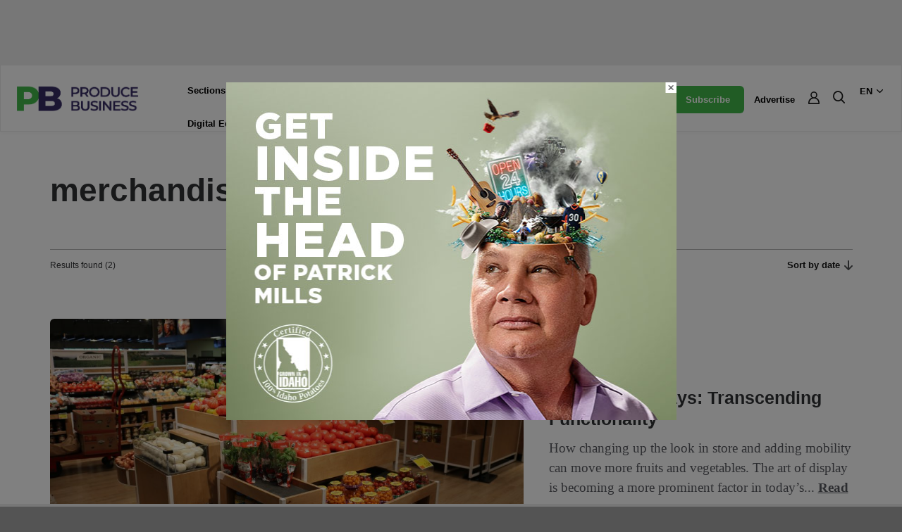

--- FILE ---
content_type: text/html; charset=utf-8
request_url: https://www.google.com/recaptcha/api2/aframe
body_size: 268
content:
<!DOCTYPE HTML><html><head><meta http-equiv="content-type" content="text/html; charset=UTF-8"></head><body><script nonce="7W8xIqqKFW4MmFZOd9zcnA">/** Anti-fraud and anti-abuse applications only. See google.com/recaptcha */ try{var clients={'sodar':'https://pagead2.googlesyndication.com/pagead/sodar?'};window.addEventListener("message",function(a){try{if(a.source===window.parent){var b=JSON.parse(a.data);var c=clients[b['id']];if(c){var d=document.createElement('img');d.src=c+b['params']+'&rc='+(localStorage.getItem("rc::a")?sessionStorage.getItem("rc::b"):"");window.document.body.appendChild(d);sessionStorage.setItem("rc::e",parseInt(sessionStorage.getItem("rc::e")||0)+1);localStorage.setItem("rc::h",'1769914008173');}}}catch(b){}});window.parent.postMessage("_grecaptcha_ready", "*");}catch(b){}</script></body></html>